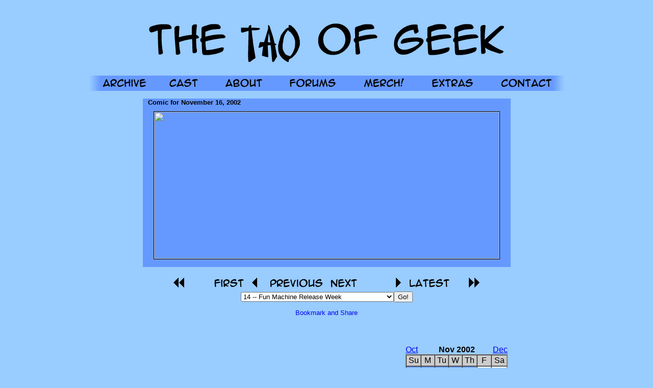

--- FILE ---
content_type: text/html; charset=UTF-8
request_url: http://tog.litazia.com/archive.php?date=20021116
body_size: 6307
content:
<!DOCTYPE HTML PUBLIC "-//W3C//DTD HTML 4.01 Transitional//EN">
<html>
<head>
	<title>The Tao of Geek: an online comic</title>
    	<meta http-equiv="Content-Type" content="text/html; charset=utf-8">
	<meta name="description" content="Web comic about a gaggle of geeks and their weird adventures.">
	<meta name="keywords" content="geek, weird, comic, humor, humour, jeremy, hiryuu, pete, fred, chris, naomi, onibuke, tao of geek, web comic, online comics, webcomics, online comic, webcomic, liz walsh">
	<link rel=StyleSheet href="/tog.css" title="tog">
	<link rel="Shortcut Icon" href="images/favicon.ico">
	<link rel="alternate" type="application/rss+xml" title="Tao of Geek RSS feed" href="/tog.rss">
</head>
	
<body>
<div class="wrap">
<center><div class="headerimages">
	<a href="index.php"><img src="/images/header_2.gif" width="950" height="140" alt="The Tao of Geek - http://www.taoofgeek.com/" border="0"></a>

<a href="/arc.php"><img src="/images/archive.png" width="141" height="30" border="0" alt="Archives"></a><a href="/cast.php"><img src="/images/cast.png" width="109" height="30" border="0" alt="Cast"></a><a href="/about.php"><img src="/images/about.png" width="127" height="30" border="0" alt="About"></a><a href="http://www.taoofgeek.com/forums/"><img src="/images/forums.png" width="145" height="30" border="0" alt="Community Forums"></a><a href="/store.php"><img src="/images/merch.png" width="134" height="30" border="0" alt="Store"></a><a href="/extra.php"><img src="/images/extras.png" width="135" height="30" border="0" alt="Extras"></a><a href="/contact.php"><img src="/images/contact.png" width="159" height="30" border="0" alt="Contact Information"></a>
<!-- Begin Project Wonderful ad code: -->
<!-- IMPORTANT: All lines, including these comments, must be included. -->
<!-- Removal or unauthorized alteration may result in your ads being automatically suspended! -->
<!-- Ad box ID: 2679 -->
<!--<script language='JavaScript' type='text/javascript'>
// <![CDATA[
//On the next two lines, you can set custom colours for your
//ad box, which will override anything you've set on
//Project Wonderful.  This is useful when you have the
//same ad box appearing on pages with different colour
//schemes.  Use only hexadecimal colour codes here.  If you
//don't understand what this means, don't worry!  You can leave
//the code unaltered and your ads will still display properly.
foregroundColor='';
backgroundColor='#99ccff';

r = new String (Math.random()*1000);
r = r.substr(0, 5);
s = new String (String.fromCharCode(60));
s += "script language='JavaScript' type='text/javascript'";
s += "src = http://www.projectwonderful.com/gen.php";
s += "?id=2679&amp;type=2";
s += "&amp;r=" + r;
if (document.referrer){
s += "&amp;referer=" + escape(document.referrer);
}
s += "><\/scr";
s += "ipt>";
document.write(s);
// ]]>
</script>
<noscript><map name="admap2679" id="admap2679"><area href="http://www.projectwonderful.com/out_nojs.php?r=0&amp;c=0&amp;id=2679&amp;type=2" shape="rect" coords="0,0,117,30" title="" alt="" target="_blank" /><area href="http://www.projectwonderful.com/out_nojs.php?r=0&amp;c=1&amp;id=2679&amp;type=2" shape="rect" coords="117,0,234,30" title="" alt="" target="_blank" /><area href="http://www.projectwonderful.com/out_nojs.php?r=0&amp;c=2&amp;id=2679&amp;type=2" shape="rect" coords="234,0,351,30" title="" alt="" target="_blank" /><area href="http://www.projectwonderful.com/out_nojs.php?r=0&amp;c=3&amp;id=2679&amp;type=2" shape="rect" coords="351,0,468,30" title="" alt="" target="_blank" /></map>
<!--<table cellpadding="0" border="0" cellspacing="0" width="468" bgcolor="#ffffff"><tr><td><img src="http://www.projectwonderful.com/nojs.php?id=2679&amp;type=2" width="468" height="30" usemap="#admap2679" border="0" alt="" /></td></tr><tr><td bgcolor="#ffffff" colspan="4"><center><a style="font-size:10px;color:#0000ff;text-decoration:none;line-height:1.2;font-weight:bold;font-family:Tahoma, verdana,arial,helvetica,sans-serif;text-transform: none;letter-spacing:normal;text-shadow:none;white-space:normal;word-spacing:normal;" href="http://www.projectwonderful.com/advertisehere.php?id=2679&amp;type=2" target="_blank">Project Wonderful - Your ad here, right now, for as low as $0.00</a></center></td></tr><tr><td colspan=4 valign="top" width=468 bgcolor="#000000" style="height:3px;font-size:1px;padding:0px;max-height:3px;"></td></tr></table>
</noscript>-->
<!-- End Project Wonderful ad code. -->


</div></center>


<!-- put our comic here -->
<br>
<center>
<div id="comicdatetext" style="width: 701px">Comic for November 16, 2002 </div>
<div class="comicborder" style="width: 701px">
<img src="http://www.taoofgeek.com/comix/tog20021116.png" width="677" height="288" alt="" border="1"><br><br></div>
</center>
<br>
<center><div style="width: 620px">
<span style="width: 150px"> <a href="archive.php?date=20020610"><img src="images/tog_start.gif" border="0" width="150" height="30" alt="start comic"></a></span>
<span style="width: 150px"> <a href="archive.php?date=20021115"><img src="images/tog_prev.gif" border="0" width="150" height="30" alt="prev comic"></a></span>
<span style="width: 150px"> <a href="archive.php?date=20021125"><img src="images/tog_next.gif" border="0" width="150" height="30" alt="next comic"></a></span>
<span style="width: 150px"> <a href="archive.php?date=20101023"><img src="images/tog_last.gif" border="0" width="150" height="30" alt="last comic"></a></span>
<span style="width: 400px"> <form action="archive.php" method="get"><select name="date" class="dropdown">
<option value="20100111"> 197 -- Holy Cacophony</option>
<option value="20091214"> 196 -- A Modest Proposal</option>
<option value="20091116"> 195 -- A Hero Will Rise</option>
<option value="20091109"> 194 -- It Takes a Cat</option>
<option value="20091102"> 193 -- The Business Side of Things</option>
<option value="20091005"> 192 -- The Houseguest</option>
<option value="20090928"> 191 -- Another guest week</option>
<option value="20090706"> 190 -- Robot Ragnarok</option>
<option value="20090629"> 189 -- Jury Duty</option>
<option value="20090615"> 188 -- Cyberpunk'd</option>
<option value="20090608"> 187 -- An evening of being couched</option>
<option value="20090601"> 186 -- Onwards and Upwards</option>
<option value="20090518"> 185 -- Invasion of the Cyber Body-Snatcher</option>
<option value="20090511"> 184 -- The New Guy</option>
<option value="20090427"> 183 -- Idol</option>
<option value="20090413"> 182 -- Thesis Wrangler</option>
<option value="20090330"> 181 -- Waking Dream</option>
<option value="20090202"> 180 -- Split Heirs</option>
<option value="20090126"> 179 -- Next Step to the Future</option>
<option value="20090119"> 178 -- The Mystery Ride</option>
<option value="20090112"> 177 -- The Cardboard Menace</option>
<option value="20081215"> 176 -- Humbug Season</option>
<option value="20081208"> 175 -- The Late Adopter</option>
<option value="20081201"> 174 -- A Little Mischief</option>
<option value="20081124"> 173 -- Gnomes</option>
<option value="20081117"> 172 -- The Fortune Teller</option>
<option value="20081110"> 171 -- The Unfan</option>
<option value="20081103"> 170 -- Two Great Minds</option>
<option value="20081027"> 169 -- Enviroconscious</option>
<option value="20081020"> 168 -- Change of Plans</option>
<option value="20080922"> 167 -- Dire Preparations</option>
<option value="20080915"> 166 -- The Neighbour, A Noise</option>
<option value="20080908"> 165 -- Travelogue</option>
<option value="20080707"> 164 -- Rosencrantz and Guildenstern</option>
<option value="20080630"> 163 -- Illogically Puzzling</option>
<option value="20080616"> 162 -- Scratching the Surface</option>
<option value="20080609"> 161 -- What If II</option>
<option value="20080602"> 160 -- A Cat-Eat-Dog World</option>
<option value="20080526"> 159 -- HobTek</option>
<option value="20080519"> 158 -- And Now for Something Completely Different</option>
<option value="20080512"> 157 -- Onwards and Upwards</option>
<option value="20080505"> 156 -- Payday Mayday</option>
<option value="20080421"> 155 -- Secret Agent Man</option>
<option value="20080414"> 154 -- Illin'</option>
<option value="20080303"> 153 -- The Reckoning</option>
<option value="20080218"> 152 -- The Trainwreck Job</option>
<option value="20080211"> 151 -- The Odd Couple</option>
<option value="20080204"> 150 -- Training Day</option>
<option value="20080128"> 149 -- Familial Faces</option>
<option value="20071217"> 148 -- Home for the Holidays</option>
<option value="20071210"> 147 -- The Magnificent Prize</option>
<option value="20071203"> 146 -- It's Good to be King</option>
<option value="20071119"> 145 -- The Hosehead Gaijin</option>
<option value="20071008"> 144 -- The Competitive Edge</option>
<option value="20071001"> 143 -- Take Credit Where Credit is Due</option>
<option value="20070924"> 142 -- Just the Two of Us</option>
<option value="20070910"> 141 -- Tourist Trap</option>
<option value="20070903"> 140 -- Gerrymandering</option>
<option value="20070702"> 139 -- A Match Made in Cyberspace</option>
<option value="20070618"> 138 -- Fired Up</option>
<option value="20070604"> 137 -- Can't Fight This Feeling Anymore</option>
<option value="20070514"> 136 -- Ones in a Lifetime</option>
<option value="20070507"> 135 -- Untalented</option>
<option value="20070430"> 134 -- Careful What You Wish For</option>
<option value="20070423"> 133 -- Informant</option>
<option value="20070305"> 132 -- Ill Met by Night</option>
<option value="20070219"> 131 -- Superheroics</option>
<option value="20070212"> 130 -- The Unromantics</option>
<option value="20070205"> 129 -- The Man in Black</option>
<option value="20070129"> 128 -- Remember the Armadillo!</option>
<option value="20070115"> 127 -- The Webcomic According to Fred</option>
<option value="20070108"> 126 -- Gradentia</option>
<option value="20070101"> 125 -- $HOBGOBLIN</option>
<option value="20061218"> 124 -- Christmassy Feeling</option>
<option value="20061211"> 123 -- Old Schoolin' It</option>
<option value="20061204"> 122 -- Cafefight</option>
<option value="20061127"> 121 -- House Call</option>
<option value="20061113"> 120 -- Associates</option>
<option value="20061106"> 119 -- Aftermath</option>
<option value="20061009"> 118 -- Harbinger</option>
<option value="20061002"> 117 -- Teknical</option>
<option value="20060925"> 116 -- Drew the Line</option>
<option value="20060918"> 115 -- On the Mend</option>
<option value="20060911"> 114 -- Clanliness</option>
<option value="20060828"> 113 -- New Beginnings</option>
<option value="20060703"> 112 -- The Hiryuu Cometh</option>
<option value="20060626"> 111 -- Coffee-teria</option>
<option value="20060612"> 110 -- Role of the Newbie</option>
<option value="20060605"> 109 -- Going Fourth</option>
<option value="20060529"> 108 -- Mac Attack</option>
<option value="20060522"> 107 -- Job Shadows</option>
<option value="20060501"> 106 -- Application of Existentialism</option>
<option value="20060424"> 105 -- Tagged</option>
<option value="20060417"> 104 -- Take This Job and Stuff It!</option>
<option value="20060403"> 103 -- Wired Disconnect</option>
<option value="20060327"> 102 -- Ones More for the Road</option>
<option value="20060213"> 101 -- Mommy Dearest</option>
<option value="20060206"> 100 -- Fred on a Date</option>
<option value="20060130"> 99 -- Awakening</option>
<option value="20060116"> 98 -- Confessions of an Internet Drama Queen</option>
<option value="20060109"> 97 -- The Lego Maniac</option>
<option value="20060102"> 96 -- Vet-eran</option>
<option value="20051219"> 95 -- Christmas 2005</option>
<option value="20051212"> 94 -- The Manga Hunt</option>
<option value="20051205"> 93 -- Malled</option>
<option value="20051128"> 92 -- The Thinking Chair</option>
<option value="20051121"> 91 -- Cyborg!</option>
<option value="20051107"> 90 -- Drow Your Sorrows</option>
<option value="20051003"> 89 -- A Thousand Words Never Spoken</option>
<option value="20050926"> 88 -- Prey</option>
<option value="20050912"> 87 -- Ninja Cookies</option>
<option value="20050905"> 86 -- Artist's Block</option>
<option value="20050829"> 85 -- Summer Vacation</option>
<option value="20050704"> 84 -- The Rending</option>
<option value="20050627"> 83 -- Comic Mischief</option>
<option value="20050613"> 82 -- Hi-Sci-Fi</option>
<option value="20050606"> 81 -- Ones to Three</option>
<option value="20050516"> 80 -- Temporal Love Antics</option>
<option value="20050502"> 79 -- Temp Survivor</option>
<option value="20050425"> 78 -- What If...?</option>
<option value="20050404"> 77 -- Turf War</option>
<option value="20050328"> 76 -- Nethack!</option>
<option value="20050321"> 75 -- Dating Woes</option>
<option value="20050117"> 74 -- The Fellowship of the LARP</option>
<option value="20050110"> 73 -- Kitty Envy</option>
<option value="20050103"> 72 -- Nostalgia</option>
<option value="20041220"> 71 -- Christmas Tag</option>
<option value="20041213"> 70 -- It's All Relative</option>
<option value="20041206"> 69 -- The Donut Run</option>
<option value="20041129"> 68 -- Data Entry Point</option>
<option value="20041122"> 67 -- SAS</option>
<option value="20041115"> 66 -- PMS</option>
<option value="20041004"> 65 -- Curses!</option>
<option value="20040927"> 64 -- Fallout</option>
<option value="20040913"> 63 -- Modern Capers</option>
<option value="20040906"> 62 -- Night of the Incompetent, Talkative Ninjas</option>
<option value="20040830"> 61 -- One Shots IV</option>
<option value="20040705"> 60 -- Reality Bites</option>
<option value="20040628"> 59 -- Oh, Canada!</option>
<option value="20040621"> 58 -- The Biscotti Incident</option>
<option value="20040614"> 57 -- MUDs</option>
<option value="20040607"> 56 -- Pub Night</option>
<option value="20040531"> 55 -- Retaliatory Strike</option>
<option value="20040517"> 54 -- Homeworld Exodus</option>
<option value="20040510"> 53 -- Guest Week 2004</option>
<option value="20040503"> 52 -- One Shots III</option>
<option value="20040301"> 51 -- The Cult of the Hiryuu</option>
<option value="20040223"> 50 -- Online, Armed, and Dangerous</option>
<option value="20040216"> 49 -- Dojo Onibuke</option>
<option value="20040209"> 48 -- First Date Jitters</option>
<option value="20040126"> 47 -- Off the Beaten Track</option>
<option value="20040112"> 46 -- The Return</option>
<option value="20040104"> 45 -- Intermission: Ribald ToG</option>
<option value="20031222"> 44 -- Christmas 2003</option>
<option value="20031208"> 43 -- Let it sno-OW!</option>
<option value="20031201"> 42 -- Unconventional</option>
<option value="20031124"> 41 -- Girls III</option>
<option value="20031110"> 40 -- Image is Everything</option>
<option value="20031103"> 39 -- Techie's Job Nightmare</option>
<option value="20031020"> 38 -- Cafe du Insanity</option>
<option value="20031013"> 37 -- Race for the Top</option>
<option value="20031006"> 36 -- Family Bonding</option>
<option value="20030922"> 35 -- RPG Session III</option>
<option value="20030915"> 34 -- Enter Orion</option>
<option value="20030908"> 33 -- Anime Club</option>
<option value="20030901"> 32 -- One Shots II</option>
<option value="20030707"> 31 -- Supercon!</option>
<option value="20030623"> 30 -- Hoo-ah Release Day</option>
<option value="20030602"> 29 -- When Worlds Collide</option>
<option value="20030526"> 28 -- Thuggery in Ties</option>
<option value="20030519"> 27 -- Guest Week</option>
<option value="20030505"> 26 -- "Hey, you..."</option>
<option value="20030428"> 25 -- Cold Front!</option>
<option value="20030421"> 24 -- Exams</option>
<option value="20030407"> 23 -- RPG Session II</option>
<option value="20030324"> 22 -- Girls II</option>
<option value="20030317"> 21 -- Of Wild Men and Journalists</option>
<option value="20030303"> 20 -- Dinner With the Folks</option>
<option value="20030120"> 19 -- Emergency!</option>
<option value="20030106"> 18 -- One Shots</option>
<option value="20021216"> 17 -- Christmas Time</option>
<option value="20021209"> 16 -- Temp Job II</option>
<option value="20021125"> 15 -- Girls</option>
<option value="20021111" SELECTED> 14 -- Fun Machine Release Week</option>
<option value="20021104"> 13 -- Patricia</option>
<option value="20021021"> 12 -- Hallowe'en Party</option>
<option value="20021007"> 11 -- Temp Job</option>
<option value="20020924"> 10 -- RPG Session</option>
<option value="20020916"> 9 -- The Agency (again)</option>
<option value="20020909"> 8 -- Back to School</option>
<option value="20020903"> 7 -- Computer Games</option>
<option value="20020826"> 6 -- The Hoo-ah Marketing Machine</option>
<option value="20020819"> 5 -- The Temp Agency</option>
<option value="20020715"> 4 -- A Good Deed</option>
<option value="20020708"> 3 -- The RPG</option>
<option value="20020627"> 2 -- Video Game Party</option>
<option value="20020610"> 1 -- Outset</option></select><input type="submit" value="Go!"></form><!-- Begin Ohnorobot.com Comic Transcription code for The Tao of Geek -->
<script language="JavaScript" type="text/javascript" src="http://www.ohnorobot.com/js/255.js"></script>
<script language="JavaScript" type="text/javascript"><!--
transcribe('apyJdQjpheQ4s255');
// -->
</script>
<!-- End Ohnorobot.com code -->
<!-- AddThis -->

<!-- AddThis Button BEGIN -->
<a href="http://www.addthis.com/bookmark.php" onclick="addthis_url   = location.href; addthis_title = document.title; return addthis_click(this);" target="_blank"><img src="http://s7.addthis.com/button1-share.gif" width="125" height="16" border="0" alt="Bookmark and Share" /></a> <script type="text/javascript">var addthis_pub = 'Litazia';</script><script type="text/javascript" src="http://s7.addthis.com/js/widget.php?v=10"></script>  
<!-- AddThis Button END -->

</span>
</div></center>

<br>
<br>

<!-- we'll require some stuff at the end here -->
<table align="center" border="0" cellspacing="0" cellpadding="25" width="80%">
<tr>

	<td align="right" valign="top" width="25%">
	<table border="0" cellspacing="0" cellpadding="0" width="200"><tr><td align="left" width="50"><a href="archive.php?date=20021031">Oct</a></td><td align="center" width="100"><b>Nov 2002</b></td><td align="right" width="50"><a href="archive.php?date=20021202">Dec</a></td></tr></table>
<table border="1" cellspacing="0" cellpadding="1" width="200" style="border-style: solid">
<tr class="headercolor">
	<td align="CENTER">Su</td>
	<td align="CENTER">M</td>
	<td align="CENTER">Tu</td>
	<td align="CENTER">W</td>
	<td align="CENTER">Th</td>
	<td align="CENTER">F</td>
	<td align="CENTER">Sa</td>
</tr>
<tr><td align="center" class="premonth"><a href="archive.php?date=20021027">27</a></td><td align="center" class="premonth"><a href="archive.php?date=20021028">28</a></td><td align="center" class="premonth"><a href="archive.php?date=20021029">29</a></td><td align="center" class="premonth"><a href="archive.php?date=20021030">30</a></td><td align="center" class="premonth"><a href="archive.php?date=20021031">31</a></td><td align="center" class="month"><a href="archive.php?date=20021101">01</a></td><td align="center" class="month"><a href="archive.php?date=20021102">02</a></td></tr><tr><td align="center" class="month">03</td><td align="center" class="month"><a href="archive.php?date=20021104">04</a></td><td align="center" class="month"><a href="archive.php?date=20021105">05</a></td><td align="center" class="month"><a href="archive.php?date=20021106">06</a></td><td align="center" class="month"><a href="archive.php?date=20021107">07</a></td><td align="center" class="month"><a href="archive.php?date=20021108">08</a></td><td align="center" class="month"><a href="archive.php?date=20021109">09</a></td></tr><tr><td align="center" class="month">10</td><td align="center" class="month"><a href="archive.php?date=20021111">11</a></td><td align="center" class="month"><a href="archive.php?date=20021112">12</a></td><td align="center" class="month"><a href="archive.php?date=20021113">13</a></td><td align="center" class="month"><a href="archive.php?date=20021114">14</a></td><td align="center" class="month"><a href="archive.php?date=20021115">15</a></td><td align="center" class="month"><a href="archive.php?date=20021116">16</a></td></tr><tr><td align="center" class="month">17</td><td align="center" class="month">18</td><td align="center" class="month">19</td><td align="center" class="month">20</td><td align="center" class="month">21</td><td align="center" class="month">22</td><td align="center" class="month">23</td></tr><tr><td align="center" class="month">24</td><td align="center" class="month"><a href="archive.php?date=20021125">25</a></td><td align="center" class="month"><a href="archive.php?date=20021126">26</a></td><td align="center" class="month"><a href="archive.php?date=20021127">27</a></td><td align="center" class="month"><a href="archive.php?date=20021128">28</a></td><td align="center" class="month"><a href="archive.php?date=20021129">29</a></td><td align="center" class="month"><a href="archive.php?date=20021130">30</a></td></tr></table>	</td>
</tr>
</table>

<br>
<center>
<a href="/arc.php"><img src="/images/archive.png" width="141" height="30" border="0" alt="Archives"></a><a href="/cast.php"><img src="/images/cast.png" width="109" height="30" border="0" alt="Cast"></a><a href="/about.php"><img src="/images/about.png" width="127" height="30" border="0" alt="About"></a><a href="http://www.taoofgeek.com/forums/"><img src="/images/forums.png" width="145" height="30" border="0" alt="Community Forums"></a><a href="/store.php"><img src="/images/merch.png" width="134" height="30" border="0" alt="Store"></a><a href="/extra.php"><img src="/images/extras.png" width="135" height="30" border="0" alt="Extras"></a><a href="/contact.php"><img src="/images/contact.png" width="159" height="30" border="0" alt="Contact Information"></a>
</center><br />
<p id="cr">The Tao of Geek and all related materials copyright 2002-2008 Liz Walsh. Do not use without permission.<br />
Subscribe to our <a href="tog.rss">comic RSS feed</a>!</p>
</div>
</body>
</html>


--- FILE ---
content_type: text/css
request_url: http://tog.litazia.com/tog.css
body_size: 525
content:
body { background-color: #99ccff; 
	font-size: 10pt;
	font-family: arial;
	min-width: 950px;
}

.wrap { width: 950px;
	margin-left: auto;
	margin-right: auto;
}

#cr { font-size: 7pt;
	text-align: center 
}

#date { text-align: left;
	font-size: 10pt;
}

.title { font-size: 12pt;
	font-weight: bold; 
}

#comment { font-size: 10pt
}

#blah { font-size: 10pt }

.littledate {font-size: 8pt; }

.headerimages {
	width: 950px;	
}

.blurb { background-color: #ffffff;
	font-size: 10pt;
	width: 700px;
	float: left;
	border-width: thin;
	border-style: solid;
	vertical-align: top; 
	padding-left: 10px;
	padding-right: 10px;
	padding-top: 10px;
	padding-bottom: 10px;
}

.sidebar {
	width: 225px;
	float: right;
}
	
.comicborder { background-color: #6699ff;
	font-size: 10pt;
	padding-top: 10px;
	padding-left: 10px;
	padding-right: 10px;
}

#comicdatetext { 
	background-color: #6699ff;
	font-size: 10pt;
	font-weight: bold;
	color: #000000;
	text-align: left;
	padding-left: 10px;
	padding-right: 10px;
	vertical-align: bottom;
}

#comiccommenttext {
	background-color: #99ccff;
	font-size: 9pt;
	color: #000000;
	text-align: left;
	padding-left: 10px;
	padding-right: 10px;
}
	
.text { background-color: #ffffff;
	width: 800px;
	border-width: thin;
	border-style: solid;
	vertical-align: top;
	padding-left: 15px;
	padding-right: 15px;
	padding-top: 15px;
	padding-bottom: 15px;
}

.header { font-size: 12pt;
	font-weight: bold;
	text-align: left;
	color: black;
}

.foot {
	clear: both;
}

.dropdown { width: 300px;
}
	
.premonth { background-color: #6699ff;
}

.month { background-color: #FFFFFF;
}

.nextmonth { background-color: #999999;
}

.headercolor { background-color: /*#3366ff;*/ #cccccc;
}
